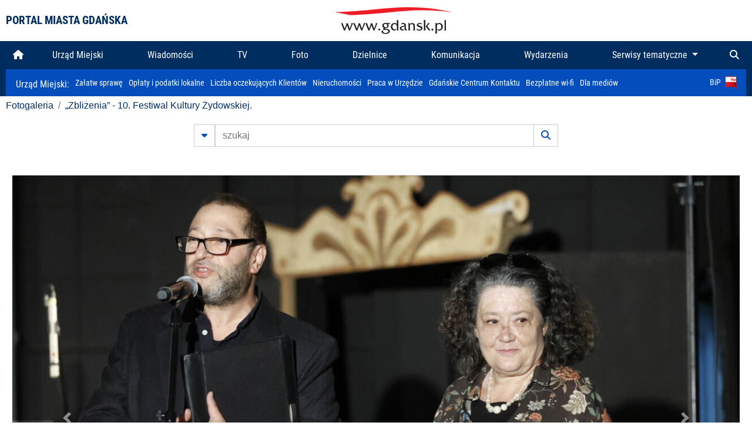

--- FILE ---
content_type: text/html; charset=UTF-8
request_url: https://www.gdansk.pl/fotogaleria/Zblizenia_10_Festiwal_Kultury_Zydowskiej,f,229328?
body_size: 7352
content:


<!DOCTYPE html>
<html lang="pl">
	<head>
		<!-- Google Tag Manager -->
<script>(function(w,d,s,l,i){w[l]=w[l]||[];w[l].push({'gtm.start':
new Date().getTime(),event:'gtm.js'});var f=d.getElementsByTagName(s)[0],
j=d.createElement(s),dl=l!='dataLayer'?'&l='+l:'';j.async=true;j.src=
'https://www.googletagmanager.com/gtm.js?id='+i+dl;f.parentNode.insertBefore(j,f);
})(window,document,'script','dataLayer','GTM-5J58Z8');</script>
<!-- End Google Tag Manager -->

<meta charset="utf-8">



<meta http-equiv="X-UA-Compatible" content="IE=edge">
<meta name="viewport" content="width=device-width, initial-scale=1">

<link type="image/x-icon" href="images/gdansk.ico" rel="shortcut icon" />
<link type="image/x-icon" href="images/images1/gdansk.ico" rel="shortcut icon" />

<script src="/dist-old/runtime.91d92383.js"></script>
<script src="/dist-old/js/main/main.1962635c.js"></script>
<script src="/dist-old/js/main/main.defer.df304c27.js" defer></script>
<link href="/dist-old/css/main/default.754c2b6a.css" rel="stylesheet">
<link href="/dist-old/css/main/contrast.d3020194.css" rel="stylesheet">

<base href="https://www.gdansk.pl" target="_parent" />
<script src="/js/lazyload.js"></script>
<script src="/js/autofoto.js"></script>
<script src="/js/title-to-blank.js"></script>

        <script src="subpages/fotogaleria_3-0/js/jquery-ui-1.12.1.custom/jquery-ui.js"></script>
        <link href="subpages/fotogaleria_3-0/js/jquery-ui-1.12.1.custom/jquery-ui.css?1649082659" property="stylesheet" rel="stylesheet" type="text/css" />
        <script src="subpages/fotogaleria_3-0/js/lazyload-2.0.js"></script>

        <link href="subpages/fotogaleria_3-0/css/fotogaleria.css?1703681033" property="stylesheet" rel="stylesheet" type="text/css" />
        <title>Fotogaleria „Zbliżenia” - 10. Festiwal Kultury Żydowskiej.</title>
	</head>
	<body>
		<header>
			


<div class="container">
    <div class="vignette">
        <div class="row">
            <div class="col-lg-auto col d-flex align-items-center">
                                    <span class="name-site">PORTAL MIASTA GDAŃSKA</span>
                            </div>
            <div class="col d-none d-lg-block">
                <a href="https://www.gdansk.pl" target="_self">
                    <img class="logo img-responsive img-center mx-auto d-block" style="height:70px"  src="../images/logo_www.svg" alt="Logo www.gdansk.pl"/>
                </a>
                <!-- <a href="https://www.gdansk.pl" target="_self">
                    <img style="height:90px" class="logo img-responsive img-center mx-auto d-block"  src="../images/logo-www-polska-ukraina2.jpg" alt="Logo www.gdansk.pl"/>
                </a> -->
            </div>
            <div class="col-auto d-flex align-items-center">
                                <extend-google-translation><div class="row">
    <div class="col language">
        <div class="d-none d-lg-inline-block" id="google_translate_element"
            style="display: inline-block; padding-left:10px; min-width:150px"></div>
        <script>
        function googleTranslateElementInit() {
            new google.translate.TranslateElement({
                pageLanguage: 'pl',
                layout: google.translate.TranslateElement.InlineLayout.VERTICAL,
                gaTrack: false
            }, 'google_translate_element');
        }
        </script>
        <script src="//translate.google.com/translate_a/element.js?cb=googleTranslateElementInit">
        </script>
        <!--
            <span>PL</span> | <a href="/en"><span>EN</span></a> | <a href="/de"><span>DE</span></a>
        -->
    </div>
</div>
</extend-google-translation>            </div>
        </div>
    </div>
</div>


		</header>
			<div class="menu-top">
	<div class="container-fluid container-xl">
		

<div class="menu-top"><nav class="navbar navbar-expand-lg d-flex"><button class="navbar-toggler" type="button" data-toggle="collapse" data-target="#navbarSupportedContent" aria-controls="navbarSupportedContent" aria-expanded="false" aria-label="Toggle navigation">
			<i class="fas fa-bars"></i>
			</button>
			<a class="navbar-toggler navbar-brand mx-auto" href="/">
			<img src="/images/logo_www_menu.png" alt="Logo www.gdansk.pl">
			</a><div  class="collapse navbar-collapse" id="navbarSupportedContent"><ul class="w-100 d-flex navbar-nav mr-auto"><li><a class="nav-link"  href="/"><i class="fas fa-home"></i></a></li><li class="flex-fill nav-item "><a href="https://gdansk.pl/link/290285/urzad-miejski" target="_parent" class="nav-link">Urząd Miejski</a></li><li class="flex-fill nav-item "><a href="https://gdansk.pl/link/194956/wiadomosci" target="_parent" class="nav-link">Wiadomości</a></li><li class="flex-fill nav-item "><a href="https://gdansk.pl/link/195017/tv" target="_parent" class="nav-link">TV</a></li><li class="flex-fill nav-item "><a href="https://gdansk.pl/link/195018/foto" target="_parent" class="nav-link">Foto</a></li><li class="flex-fill nav-item "><a href="https://gdansk.pl/link/195015/dzielnice" target="_parent" class="nav-link">Dzielnice</a></li><li class="flex-fill nav-item "><a href="https://gdansk.pl/link/195016/komunikacja" target="_parent" class="nav-link">Komunikacja</a></li><li class="flex-fill nav-item "><a href="https://gdansk.pl/link/233769/imprezy" target="_parent" class="nav-link">Wydarzenia</a></li>	<li class="flex-fill  nav-item dropdown position-static" >
						<a class="nav-link dropdown-toggle" href="#" id="twoja-dzielnica" role="button" data-toggle="dropdown" aria-haspopup="true" aria-expanded="false">
							Serwisy tematyczne
						</a>
						<div class="dropdown-menu w-100 px-3" aria-labelledby="twoja-dzielnica">
							<div class="row">
							<div class="col-12 col-md-3 inline">
								<div class="bar-title"><span>Dla mieszkańców</span></div><ul><li><a href="https://gdansk.pl/link/145261/budzet-obywatelski" target="_parent"><span>Budżet Obywatelski</span></a></li><li><a href="https://gdansk.pl/link/294859/rada-miasta-gdanska" target="_parent"><span>Rada Miasta Gdańska</span></a></li><li><a href="https://gdansk.pl/link/145267/zielony-gdansk-ekologia" target="_parent"><span>Zielony Gdańsk - Ekologia</span></a></li><li><a href="https://gdansk.pl/link/145294/rodzina" target="_parent"><span>Rodzina</span></a></li><li><a href="https://gdansk.pl/link/145300/seniorzy" target="_parent"><span>Seniorzy</span></a></li><li><a href="https://gdansk.pl/link/295120/park-kulturowy-glowne-miasto" target="_parent"><span>Park Kulturowy Główne Miasto</span></a></li><li><a href="https://gdansk.pl/link/278162/gdanskie-jubileusze-malzenskie" target="_parent"><span>Gdańskie Jubileusze Małżeńskie</span></a></li><li><a href="https://gdansk.pl/link/284630/stypendystki-i-stypendysci-kulturalni" target="_parent"><span>Stypendystki i Stypendyści Kulturalni</span></a></li><li><a href="https://gdansk.pl/link/212379/stypendysci-fahrenheita" target="_parent"><span>Stypendyści Fahrenheita</span></a></li><li><a href="https://gdansk.pl/link/145296/rowerowy-gdansk" target="_blank"><span>Rowerowy Gdańsk</span></a></li><li><a href="https://gdansk.pl/link/222285/edukacja-morska" target="_parent"><span>Edukacja morska</span></a></li><li><a href="https://gdansk.pl/link/221886/czytanie-rzadzi" target="_parent"><span>Czytanie rządzi</span></a></li><li><a href="https://gdansk.pl/link/216462/gdansk-z-ukraina" target="_parent"><span>Gdańsk z Ukrainą</span></a></li><li><a href="https://gdansk.pl/link/212373/organizacje-pozarzadowe" target="_parent"><span>Organizacje pozarządowe</span></a></li><li><a href="https://gdansk.pl/link/145315/wolontariat" target="_blank"><span>Wolontariat</span></a></li><li><a href="https://gdansk.pl/link/145286/migracje" target="_parent"><span>Migracje</span></a></li><li><a href="https://gdansk.pl/link/145269/gdansk-bez-barier" target="_parent"><span>Gdańsk bez barier</span></a></li><li><a href="https://gdansk.pl/link/212369/gdansk-patriotyczny" target="_parent"><span>Gdańsk patriotyczny</span></a></li><li><a href="https://gdansk.pl/link/145274/gdanszczanie" target="_parent"><span>Gdańszczanie</span></a></li><li><a href="https://gdansk.pl/link/292768/mapa-ofert-pracy" target="_parent"><span>Mapa ofert pracy</span></a></li></ul>
								</div>
									<div class="col-12 col-md-3 inline">
								<div class="bar-title"><span>Rozwój miasta</span></div><ul><li><a href="https://gdansk.pl/link/283616/rewitalizacja-gdansk" target="_parent"><span>Rewitalizacja Gdańsk</span></a></li><li><a href="https://gdansk.pl/link/264643/plan-ogolny-miasta-gdanska" target="_blank"><span>Plan ogólny miasta Gdańska</span></a></li><li><a href="https://gdansk.pl/link/245870/efektywnosc-energetyczna" target="_parent"><span>Efektywność energetyczna</span></a></li><li><a href="https://gdansk.pl/link/229779/mapa-inwestycji" target="_parent"><span>Mapa inwestycji</span></a></li><li><a href="https://gdansk.pl/link/212377/raport-o-stanie-miasta" target="_parent"><span>Raport o stanie miasta</span></a></li><li><a href="https://gdansk.pl/link/145317/zagospodarowanie-przestrzenne" target="_parent"><span>Zagospodarowanie przestrzenne</span></a></li><li><a href="https://gdansk.pl/link/145306/strategia" target="_parent"><span>Strategia</span></a></li><li><a href="https://gdansk.pl/link/145302/otwarte-dane" target="_parent"><span>Otwarte dane</span></a></li><li><a href="https://gdansk.pl/link/145288/nieruchomosci" target="_parent"><span>Nieruchomości</span></a></li><li><a href="https://gdansk.pl/link/145276/inwestycje-miejskie" target="_parent"><span>Inwestycje miejskie</span></a></li><li><a href="https://gdansk.pl/link/145272/gdansk-w-liczbach" target="_parent"><span>Gdańsk w liczbach</span></a></li><li><a href="https://gdansk.pl/link/145263/cennik-miejski" target="_parent"><span>Cennik miejski</span></a></li></ul>
								</div>
								<div class="col-12 col-md-3 inline">
								<div class="bar-title"><span>Wiadomości</span></div><ul><li><a href="https://gdansk.pl/link/145262/biznes-i-nauka" target="_parent"><span>Biznes i gospodarka</span></a></li><li><a href="https://gdansk.pl/link/145303/sport-i-rekreacja" target="_parent"><span>Sport i rekreacja</span></a></li><li><a href="https://gdansk.pl/link/145318/zdrowie-i-rodzina" target="_parent"><span>Zdrowie i rodzina</span></a></li><li><a href="https://gdansk.pl/link/145279/kultura-i-rozrywka" target="_parent"><span>Kultura i rozrywka</span></a></li><li><a href="https://gdansk.pl/link/145266/edukacja-i-nauka" target="_parent"><span>Edukacja i nauka</span></a></li><li><a href="https://gdansk.pl/link/295589/reportaz" target="_parent"><span>Reportaż</span></a></li><li><a href="https://gdansk.pl/link/212387/odeszli" target="_parent"><span>Odeszli</span></a></li></ul>
								<div class="bar-title"><span>Poznaj Gdańsk</span></div><ul><li><a href="https://gdansk.pl/link/145311/turystyka" target="_parent"><span>Turystyka</span></a></li><li><a href="https://gdansk.pl/link/145275/historia" target="_parent"><span>Historia</span></a></li><li><a href="https://gdansk.pl/link/226797/gdanskie-szlaki-pamieci" target="_parent"><span>Gdańskie szlaki pamięci</span></a></li><li><a href="https://gdansk.pl/link/145319/zurawie" target="_parent"><span>Żurawie</span></a></li></ul>
								</div>
							   	<div class="col-12 col-md-3 inline">
								<ul><li><a href="https://gdansk.pl/link/212366/30lat-samorzadu-w-gdansku" target="_parent"><span>30 lat samorządu</span></a></li><li><a href="https://gdansk.pl/link/212368/40-rocznica-porozumien-sierpniowych" target="_parent"><span>40 rocznica Porozumień Sierpniowych</span></a></li><li><a href="https://gdansk.pl/link/212367/89-2019" target="_parent"><span>89' 2019</span></a></li><li><a href="https://gdansk.pl/link/296351/monitoring-wizyjny" target="_parent"><span>Monitoring wizyjny</span></a></li><li><a href="https://gdansk.pl/link/212389/prezydent-adamowicz" target="_parent"><span>Prezydent Adamowicz</span></a></li><li><a href="https://gdansk.pl/link/212378/rok-lecha-badkowskiego" target="_parent"><span>Rok Lecha Bądkowskiego</span></a></li><li><a href="https://gdansk.pl/link/299854/stany-przedwypadkowe" target="_parent"><span>Stany przedwypadkowe</span></a></li><li><a href="https://gdansk.pl/link/295412/vat-centralny" target="_parent"><span>VAT Centralny</span></a></li></ul>
								<div class="bar-title"><span>Serwisy mapowe</span></div><ul><li><a href="https://gdansk.pl/link/238502/plan-miasta" target="_blank"><span>GeoGdańsk</span></a></li><li><a href="https://gdansk.pl/link/238504/mapa-zgloszen" target="_blank"><span>Mapa porządku</span></a></li><li><a href="https://gdansk.pl/link/238521/mapa-inwestycji" target="_blank"><span>Mapa inwestycji</span></a></li><li><a href="https://gdansk.pl/link/238522/zagospodarowanie-przestrzenne" target="_blank"><span>Zagospodarowanie przestrzenne</span></a></li><li><a href="https://gdansk.pl/link/238531/mapa-miejsc-pracy" target="_blank"><span>Mapa miejsc pracy</span></a></li><li><a href="https://gdansk.pl/link/238520/ortofotomapa-miasto-3d-ukosne" target="_blank"><span>Ortofotomapa | Miasto 3D | Ukośne</span></a></li><li><a href="https://gdansk.pl/link/238535/mapa-dziel-sztuki" target="_blank"><span>Mapa dzieł sztuki</span></a></li></ul>
								</div>
						</div>
					</li></ul></div><div class="search">
				<ul class="navbar-nav ml-auto" style="float: right">
					<li class="nav-item button-search">
						<a href="/search" role="button" class="nav-link ml-auto mr-0">
							<i class="fas fa-search"></i>
						</a>
					</li>
				</ul>
			</div></div></div></nav></div>
<script>
var menuOffsetTop = $('.header_menu_top').offset().top;
$(window).scroll(function()
	{
	if ($(window).scrollTop() > menuOffsetTop)
		{
		$('#header_menu').addClass('lock');
		$('#header_menu_margin').css({'display':'block'}).height( $('#header_menu').outerHeight());
		$('#header_menu_logo').fadeIn("fast");
		}
		else if ($(window).scrollTop() <= menuOffsetTop)
			{
			$('#header_menu').removeClass('lock');
			$('#header_menu_margin').css({'display':'none'}).height(0);
			$('#header_menu_logo').fadeOut("fast");
			}
	});
</script>


	</div>
</div>

<!-- 
<div class="menu-top">
	<div class="container-fluid container-xl">
		<nav class="navbar navbar-expand-lg">

			<button class="navbar-toggler" type="button" data-toggle="collapse" data-target="#navbarSupportedContent" aria-controls="navbarSupportedContent" aria-expanded="false" aria-label="Toggle navigation">
				<i class="fas fa-bars"></i>
			</button>
			<a class="navbar-toggler navbar-brand mx-auto" href="/">
				<img src="/images/logo_www_menu.png" alt="Logo www.gdansk.pl">
			</a>
			<div class="collapse navbar-collapse" id="navbarSupportedContent">
				<ul class="w-100 d-flex navbar-nav mr-auto">
					<li  >
						<a class="nav-link"  href="/"><i class="fas fa-home"></i><span class="sr-only">(current)</span></a>
					</li>
					<li class="flex-fill nav-item dropdown ">
						<a class="nav-link" href="/wiadomosci">Wiadomości</a>
					</li>

					<li class="flex-fill nav-item ">
						<a class="nav-link" href="/dzielnice">Dzielnice</a>
					</li>
					<li class="flex-fill nav-item ">
						<a class="nav-link" href="/budzet-obywatelski">Budżet Obywatelski</a>
					</li>
					<li class="flex-fill  nav-item ">
						<a class="nav-link" href="/komunikacja">Komunikacja</a>
					</li>
					<li class="flex-fill nav-item ">
						<a class="nav-link" href="/tv">TV</a>
					</li>
					<li class="flex-fill nav-item active">
						<a class="nav-link" href="/fotogaleria">Foto</a>
					</li>
					<li class="flex-fill  nav-item ">
						<a class="nav-link" href="/kamera">Kamery</a>
					</li>
					<li class="flex-fill nav-item ">
						<a class="nav-link" href="//mapa.gdansk.gda.pl/ipg/" target="_blank">Plan miasta</a>
					</li>
					</li>
					<li style="	background: linear-gradient(180deg, #005bbb 50%, #ffd500 50%); text-shadow: 2px 0px 2px black; font-weight:bold" class="flex-fill nav-item ">
						<a class="nav-link" href="https://www.gdansk.pl/gdansk-z-ukraina">Pomoc</a>
					</li>
					<li class="flex-fill  nav-item dropdown position-static " >
						<a class="nav-link dropdown-toggle" href="#" id="twoja-dzielnica" role="button" data-toggle="dropdown" aria-haspopup="true" aria-expanded="false">
							Serwisy tematyczne
						</a>
						<div class="dropdown-menu w-100" aria-labelledby="twoja-dzielnica">
							<div class="row">
								<div class="col-md-3 col-sm-3 col-xs-3"><ul><li><a href="https://gdansk.pl/link/212366/30lat-samorzadu-w-gdansku" target="_parent"><span>30 lat samorządu</span></a></li><li><a href="https://gdansk.pl/link/212368/40-rocznica-porozumien-sierpniowych" target="_parent"><span>40 rocznica Porozumień Sierpniowych</span></a></li><li><a href="https://gdansk.pl/link/212367/89-2019" target="_parent"><span>89' 2019</span></a></li><li><a href="https://gdansk.pl/link/296351/monitoring-wizyjny" target="_parent"><span>Monitoring wizyjny</span></a></li><li><a href="https://gdansk.pl/link/212389/prezydent-adamowicz" target="_parent"><span>Prezydent Adamowicz</span></a></li><li><a href="https://gdansk.pl/link/212378/rok-lecha-badkowskiego" target="_parent"><span>Rok Lecha Bądkowskiego</span></a></li><li><a href="https://gdansk.pl/link/299854/stany-przedwypadkowe" target="_parent"><span>Stany przedwypadkowe</span></a></li><li><a href="https://gdansk.pl/link/295412/vat-centralny" target="_parent"><span>VAT Centralny</span></a></li></ul></div>
							</div>
						</div>
					</li>
				</ul>
			</div>
			<div class="search">
				<ul class="navbar-nav ml-auto" style="float: right">
					<li class="nav-item button-search">
						<a href="/search" role="button" class="nav-link ml-auto mr-0">
							<i class="fas fa-search"></i>
						</a>
					</li>
				</ul>
			</div>
		</nav>
	</div>
</div>
 -->

<style>
		li.nav-item {
		text-align:center;
	}
        .dropdown-menu ul {
        list-style: none;
        padding: 1rem;
    }
    .dropdown-menu ul li {
        padding:4px 10px;
    }
    .dropdown-menu ul li:hover {
        background-color: #002d60 !important;
    }


    .dropdown-menu a:link, .dropdown-menu a:visited {
        color: #fff;
        overflow: hidden;
        font-weight: 400;
        padding-right: 10px;
    }
</style>

			

	<div class="submenu">
	<div class="container">	
		<nav class="navbar navbar-expand-lg">
			<ul class="navbar-nav ml-0">
				<li class="nav-item name-subpage">				
					<a style="font-size:1rem; font-weight:normal" href="https://www.gdansk.pl/urzad-miejski">Urząd Miejski: </a>				
				</li>
			</ul>
			<button class="navbar-toggler mr-auto" type="button" data-toggle="collapse" data-target="#submenu" aria-controls="submenu" aria-expanded="false" aria-label="Toggle navigation">
				<i class="fas fa-bars"></i>
			</button>
			<div class="collapse navbar-collapse ml-0" id="submenu">
				<ul class="navbar-nav mr-auto">				
					<li class="nav-item"><a href="https://www.gdansk.pl/urzad-miejski/procedury-urzedowe" target="_self"> Załatw sprawę</a>
					</li>
					<li class="nav-item"><a href="https://bip.gdansk.pl/prawo-lokalne/podatki-i-oplaty-lokalne" target="_blank">Opłaty i podatki lokalne</a>
					</li>
					<li class="nav-item"><a href="https://www.gdansk.pl/numerek" target="_self">Liczba oczekujących Klientów</a>
					</li>
					<li class="nav-item"><a href="https://www.gdansk.pl/oferty-inwestycyjne" target="_self">Nieruchomości</a>
					</li>
					<li class="nav-item"><a href="https://www.gdansk.pl/urzad-miejski/praca" target="_self">Praca w Urzędzie</a>
					</li>
					<li class="nav-item"><a href="https://www.gdansk.pl/kontaktgdansk" target="_blank">Gdańskie Centrum Kontaktu</a>
					</li>
					<li class="nav-item"><a href="http://www.gdanskwifi.pl/" target="_blank">Bezpłatne wi-fi</a>
					</li>
					<li class="nav-item"><a href="https://www.gdansk.pl/urzad-miejski/prasa" target="_self">Dla mediów</a>
					</li>					
				</ul>
				<ul class="navbar-nav ml-auto">	
					<li><a href="https://bip.gdansk.pl" target="_blank">BiP <img style=" padding-left:5px" src="images/bip-logo.png" alt="BiP" title="Bip"></a>
					</li>
				</ul>
			</div>
		</nav>
	</div>
</div> 


            <div class="container galeria">

                <div class="row">
	<div class="col">
		<ol class="breadcrumb">
		<li class="breadcrumb-item"><a href="/fotogaleria/">Fotogaleria</a></li> 
 <li class="breadcrumb-item"><a href="/fotogaleria/Zblizenia_10_Festiwal_Kultury_Zydowskiej,c,10047">„Zbliżenia” - 10. Festiwal Kultury Żydowskiej.</a></li>
		</ol>
	</div>
</div>
	
        
        
	

                
<form action="https://www.gdansk.pl/fotogaleria/szukaj" id="gallerySearchForm" method="get">
    <div class="row justify-content-md-center mb-5">
		<div class="col-lg-6 input-group">
			<button class="btn btn-outline-secondary" type="button" data-toggle="collapse" data-target="#search-advanced" aria-expanded="false" aria-controls="search-advanced">
				<i class="fas fa-caret-down"></i>
			</button>
			<input class="form-control" type="text" id="search-gallery" name="search-gallery" aria-label="szukaj" placeholder="szukaj" value="" />
            <div class="input-group-append">
                <button type="submit" class="btn btn-outline-secondary"><span class="fas fa-search"></span></button>
            </div>
			<div class="row">
				<div class="col">
					<div class="collapse" id="search-advanced">
						<div class="card card-body">
							<div class="row justify-content-md-center">
								<div class="col-lg-3 input-group">
									<div class="input-group-prepend">
										<span class="input-group-text far fa-calendar-alt" id="basic-addon1"></span>
									</div>
									<input type="text" class="form-control" value="" id="datepicker1" name="dates[]" aria-describedby="basic-addon1">
								</div>
								<div class="col-lg-3 input-group">
									<div class="input-group-prepend">
										<span class="input-group-text far fa-calendar-alt" id="basic-addon2"></span>
									</div>
									<input type="text" class="form-control" value="" id="datepicker2" name="dates[]" aria-describedby="basic-addon2">
								</div>
								<div class="col-lg-6">
									<input type="text" class="form-control searchauthor" value="" name="author" placeholder="autor">
								</div>

								<div class="col-lg-12 input-group mt-3">
									<div class="form-check">
										<input type="checkbox" name="type_a" value="album" class="form-check-input" id="searchtype">
										<label class="form-check-label" for="searchtype">pokaż tylko albumy</label>
									</div>
								</div>
							</div>
						</div>
					</div>
				</div>
			</div>
		</div>
   </div>
</form>

<script type="text/javascript">

function checkFields(form) {
    var checks_radios = form.find(':checkbox, :radio'),
        inputs = form.find(':input').not(checks_radios).not('[type="submit"],[type="button"],[type="reset"]'),
        checked = checks_radios.filter(':checked'),
        filled = inputs.filter(function(){
            return $.trim($(this).val()).length > 0;
        });

    if(checked.length + filled.length === 0) {
        return false;
    }

    return true;
}

$(function(){
    $('#gallerySearchForm').on('submit',function(item){
        var oneFilled = checkFields($(this));



        if(oneFilled !== true) {
            item.preventDefault();

            $('#gallerySearchForm').prepend('<div class="row justify-content-md-center"><div class="col-6 box" style="font-size: 0.8rem; color:red; font-weight:bold;">Proszę wypełnić przynajmniej jedno pole wyszukiwania!</div></div>');
        }

    });
});
</script>


                

<div class="container">
    <div class="row justify-content-md-center">
	    <div class="col-sm-12">

		<div class="card mb-3 text-center" id="imganchor">
		  <div class="carousel-inner">
			  <img class="card-img-top img-fluid" src="https://foto.cloudgdansk.pl/foto/Zblizenia_10_Festiwal_Kultury_Zydowskiej_229328_1280px.JPG" id="imagemain">
              <a class="carousel-control-prev" href="/fotogaleria/Zblizenia_10_Festiwal_Kultury_Zydowskiej,f,229327?#imganchor" role="button" data-slide="prev">
				<span class="carousel-control-prev-icon" aria-hidden="true"></span>
				<span class="sr-only">Poprzednie</span>
			  </a>
              <a class="carousel-control-next" href="/fotogaleria/Zblizenia_10_Festiwal_Kultury_Zydowskiej,f,229329?#imganchor" role="button" data-slide="next">
				<span class="carousel-control-next-icon" aria-hidden="true"></span>
				<span class="sr-only">Następne</span>
			  </a>
		  </div>
		  <div class="card-body">
			<h5 class="card-title">„Zbliżenia” - 10. Festiwal Kultury Żydowskiej.</h5>
			<p class="card-text">Gdańsk. „Zbliżenia” - 10. Festiwal Kultury Żydowskiej.</p>
		  </div>
		  <div class="card-body">
			fot. Grzegorz Mehring/ www.gdansk.pl - 2022-09-15 18:23:50		  </div>
		</div>
    </div>
</div>

    <div class="row box justify-content-md-center" id="sameNodeImages">
                        <div class="col-sm-auto py-1 px-1 m-0">
                    <a href="/fotogaleria/Zblizenia_10_Festiwal_Kultury_Zydowskiej,f,229323?"><img data-src="https://foto.cloudgdansk.pl/foto/Zblizenia_10_Festiwal_Kultury_Zydowskiej_229323_100px.JPG" class="img-fluid lazyload" alt="„Zbliżenia” - 10. Festiwal Kultury Żydowskiej."></a>
                </div>

                
                        <div class="col-sm-auto py-1 px-1 m-0">
                    <a href="/fotogaleria/Zblizenia_10_Festiwal_Kultury_Zydowskiej,f,229324?"><img data-src="https://foto.cloudgdansk.pl/foto/Zblizenia_10_Festiwal_Kultury_Zydowskiej_229324_100px.JPG" class="img-fluid lazyload" alt="„Zbliżenia” - 10. Festiwal Kultury Żydowskiej."></a>
                </div>

                
                        <div class="col-sm-auto py-1 px-1 m-0">
                    <a href="/fotogaleria/Zblizenia_10_Festiwal_Kultury_Zydowskiej,f,229325?"><img data-src="https://foto.cloudgdansk.pl/foto/Zblizenia_10_Festiwal_Kultury_Zydowskiej_229325_100px.JPG" class="img-fluid lazyload" alt="„Zbliżenia” - 10. Festiwal Kultury Żydowskiej."></a>
                </div>

                
                        <div class="col-sm-auto py-1 px-1 m-0">
                    <a href="/fotogaleria/Zblizenia_10_Festiwal_Kultury_Zydowskiej,f,229326?"><img data-src="https://foto.cloudgdansk.pl/foto/Zblizenia_10_Festiwal_Kultury_Zydowskiej_229326_100px.JPG" class="img-fluid lazyload" alt="„Zbliżenia” - 10. Festiwal Kultury Żydowskiej."></a>
                </div>

                
                        <div class="col-sm-auto py-1 px-1 m-0">
                    <a href="/fotogaleria/Zblizenia_10_Festiwal_Kultury_Zydowskiej,f,229327?"><img data-src="https://foto.cloudgdansk.pl/foto/Zblizenia_10_Festiwal_Kultury_Zydowskiej_229327_100px.JPG" class="img-fluid lazyload" alt="„Zbliżenia” - 10. Festiwal Kultury Żydowskiej."></a>
                </div>

                
                        <div class="col-sm-auto py-1 px-1 m-0 border border-dark">
                    <a href="/fotogaleria/Zblizenia_10_Festiwal_Kultury_Zydowskiej,f,229328?"><img data-src="https://foto.cloudgdansk.pl/foto/Zblizenia_10_Festiwal_Kultury_Zydowskiej_229328_100px.JPG" class="img-fluid lazyload" alt="„Zbliżenia” - 10. Festiwal Kultury Żydowskiej."></a>
                </div>

                
                        <div class="col-sm-auto py-1 px-1 m-0">
                    <a href="/fotogaleria/Zblizenia_10_Festiwal_Kultury_Zydowskiej,f,229329?"><img data-src="https://foto.cloudgdansk.pl/foto/Zblizenia_10_Festiwal_Kultury_Zydowskiej_229329_100px.JPG" class="img-fluid lazyload" alt="„Zbliżenia” - 10. Festiwal Kultury Żydowskiej."></a>
                </div>

                
                        <div class="col-sm-auto py-1 px-1 m-0">
                    <a href="/fotogaleria/Zblizenia_10_Festiwal_Kultury_Zydowskiej,f,229330?"><img data-src="https://foto.cloudgdansk.pl/foto/Zblizenia_10_Festiwal_Kultury_Zydowskiej_229330_100px.JPG" class="img-fluid lazyload" alt="„Zbliżenia” - 10. Festiwal Kultury Żydowskiej."></a>
                </div>

                
                        <div class="col-sm-auto py-1 px-1 m-0">
                    <a href="/fotogaleria/Zblizenia_10_Festiwal_Kultury_Zydowskiej,f,229331?"><img data-src="https://foto.cloudgdansk.pl/foto/Zblizenia_10_Festiwal_Kultury_Zydowskiej_229331_100px.JPG" class="img-fluid lazyload" alt="„Zbliżenia” - 10. Festiwal Kultury Żydowskiej."></a>
                </div>

                
                        <div class="col-sm-auto py-1 px-1 m-0">
                    <a href="/fotogaleria/Zblizenia_10_Festiwal_Kultury_Zydowskiej,f,229332?"><img data-src="https://foto.cloudgdansk.pl/foto/Zblizenia_10_Festiwal_Kultury_Zydowskiej_229332_100px.JPG" class="img-fluid lazyload" alt="„Zbliżenia” - 10. Festiwal Kultury Żydowskiej."></a>
                </div>

                
                        <div class="col-sm-auto py-1 px-1 m-0">
                    <a href="/fotogaleria/Zblizenia_10_Festiwal_Kultury_Zydowskiej,f,229333?"><img data-src="https://foto.cloudgdansk.pl/foto/Zblizenia_10_Festiwal_Kultury_Zydowskiej_229333_100px.JPG" class="img-fluid lazyload" alt="„Zbliżenia” - 10. Festiwal Kultury Żydowskiej."></a>
                </div>

                
                        <div class="col-sm-auto py-1 px-1 m-0">
                    <a href="/fotogaleria/Zblizenia_10_Festiwal_Kultury_Zydowskiej,f,229334?"><img data-src="https://foto.cloudgdansk.pl/foto/Zblizenia_10_Festiwal_Kultury_Zydowskiej_229334_100px.JPG" class="img-fluid lazyload" alt="„Zbliżenia” - 10. Festiwal Kultury Żydowskiej."></a>
                </div>

                
                        <div class="col-sm-auto py-1 px-1 m-0">
                    <a href="/fotogaleria/Zblizenia_10_Festiwal_Kultury_Zydowskiej,f,229335?"><img data-src="https://foto.cloudgdansk.pl/foto/Zblizenia_10_Festiwal_Kultury_Zydowskiej_229335_100px.JPG" class="img-fluid lazyload" alt="„Zbliżenia” - 10. Festiwal Kultury Żydowskiej."></a>
                </div>

                
                        <div class="col-sm-auto py-1 px-1 m-0">
                    <a href="/fotogaleria/Zblizenia_10_Festiwal_Kultury_Zydowskiej,f,229336?"><img data-src="https://foto.cloudgdansk.pl/foto/Zblizenia_10_Festiwal_Kultury_Zydowskiej_229336_100px.JPG" class="img-fluid lazyload" alt="„Zbliżenia” - 10. Festiwal Kultury Żydowskiej."></a>
                </div>

                
                        <div class="col-sm-auto py-1 px-1 m-0">
                    <a href="/fotogaleria/Zblizenia_10_Festiwal_Kultury_Zydowskiej,f,229337?"><img data-src="https://foto.cloudgdansk.pl/foto/Zblizenia_10_Festiwal_Kultury_Zydowskiej_229337_100px.JPG" class="img-fluid lazyload" alt="„Zbliżenia” - 10. Festiwal Kultury Żydowskiej."></a>
                </div>

                
                        <div class="col-sm-auto py-1 px-1 m-0">
                    <a href="/fotogaleria/Zblizenia_10_Festiwal_Kultury_Zydowskiej,f,229338?"><img data-src="https://foto.cloudgdansk.pl/foto/Zblizenia_10_Festiwal_Kultury_Zydowskiej_229338_100px.JPG" class="img-fluid lazyload" alt="„Zbliżenia” - 10. Festiwal Kultury Żydowskiej."></a>
                </div>

                
                        <div class="col-sm-auto py-1 px-1 m-0">
                    <a href="/fotogaleria/Zblizenia_10_Festiwal_Kultury_Zydowskiej,f,229339?"><img data-src="https://foto.cloudgdansk.pl/foto/Zblizenia_10_Festiwal_Kultury_Zydowskiej_229339_100px.JPG" class="img-fluid lazyload" alt="„Zbliżenia” - 10. Festiwal Kultury Żydowskiej."></a>
                </div>

                
                        <div class="col-sm-auto py-1 px-1 m-0">
                    <a href="/fotogaleria/Zblizenia_10_Festiwal_Kultury_Zydowskiej,f,229340?"><img data-src="https://foto.cloudgdansk.pl/foto/Zblizenia_10_Festiwal_Kultury_Zydowskiej_229340_100px.JPG" class="img-fluid lazyload" alt="„Zbliżenia” - 10. Festiwal Kultury Żydowskiej."></a>
                </div>

                
                        <div class="col-sm-auto py-1 px-1 m-0">
                    <a href="/fotogaleria/Zblizenia_10_Festiwal_Kultury_Zydowskiej,f,229341?"><img data-src="https://foto.cloudgdansk.pl/foto/Zblizenia_10_Festiwal_Kultury_Zydowskiej_229341_100px.JPG" class="img-fluid lazyload" alt="„Zbliżenia” - 10. Festiwal Kultury Żydowskiej."></a>
                </div>

                
                        <div class="col-sm-auto py-1 px-1 m-0">
                    <a href="/fotogaleria/Zblizenia_10_Festiwal_Kultury_Zydowskiej,f,229342?"><img data-src="https://foto.cloudgdansk.pl/foto/Zblizenia_10_Festiwal_Kultury_Zydowskiej_229342_100px.JPG" class="img-fluid lazyload" alt="„Zbliżenia” - 10. Festiwal Kultury Żydowskiej."></a>
                </div>

                
                        <div class="col-sm-auto py-1 px-1 m-0">
                    <a href="/fotogaleria/Zblizenia_10_Festiwal_Kultury_Zydowskiej,f,229343?"><img data-src="https://foto.cloudgdansk.pl/foto/Zblizenia_10_Festiwal_Kultury_Zydowskiej_229343_100px.JPG" class="img-fluid lazyload" alt="„Zbliżenia” - 10. Festiwal Kultury Żydowskiej."></a>
                </div>

                
                        <div class="col-sm-auto py-1 px-1 m-0">
                    <a href="/fotogaleria/Zblizenia_10_Festiwal_Kultury_Zydowskiej,f,229344?"><img data-src="https://foto.cloudgdansk.pl/foto/Zblizenia_10_Festiwal_Kultury_Zydowskiej_229344_100px.JPG" class="img-fluid lazyload" alt="„Zbliżenia” - 10. Festiwal Kultury Żydowskiej."></a>
                </div>

                
                        <div class="col-sm-auto py-1 px-1 m-0">
                    <a href="/fotogaleria/Zblizenia_10_Festiwal_Kultury_Zydowskiej,f,229345?"><img data-src="https://foto.cloudgdansk.pl/foto/Zblizenia_10_Festiwal_Kultury_Zydowskiej_229345_100px.JPG" class="img-fluid lazyload" alt="„Zbliżenia” - 10. Festiwal Kultury Żydowskiej."></a>
                </div>

                
                        <div class="col-sm-auto py-1 px-1 m-0">
                    <a href="/fotogaleria/Zblizenia_10_Festiwal_Kultury_Zydowskiej,f,229346?"><img data-src="https://foto.cloudgdansk.pl/foto/Zblizenia_10_Festiwal_Kultury_Zydowskiej_229346_100px.JPG" class="img-fluid lazyload" alt="„Zbliżenia” - 10. Festiwal Kultury Żydowskiej."></a>
                </div>

                
                        <div class="col-sm-auto py-1 px-1 m-0">
                    <a href="/fotogaleria/Zblizenia_10_Festiwal_Kultury_Zydowskiej,f,229347?"><img data-src="https://foto.cloudgdansk.pl/foto/Zblizenia_10_Festiwal_Kultury_Zydowskiej_229347_100px.JPG" class="img-fluid lazyload" alt="„Zbliżenia” - 10. Festiwal Kultury Żydowskiej."></a>
                </div>

                
                        <div class="col-sm-auto py-1 px-1 m-0">
                    <a href="/fotogaleria/Zblizenia_10_Festiwal_Kultury_Zydowskiej,f,229348?"><img data-src="https://foto.cloudgdansk.pl/foto/Zblizenia_10_Festiwal_Kultury_Zydowskiej_229348_100px.JPG" class="img-fluid lazyload" alt="„Zbliżenia” - 10. Festiwal Kultury Żydowskiej."></a>
                </div>

                
                        <div class="col-sm-auto py-1 px-1 m-0">
                    <a href="/fotogaleria/Zblizenia_10_Festiwal_Kultury_Zydowskiej,f,229349?"><img data-src="https://foto.cloudgdansk.pl/foto/Zblizenia_10_Festiwal_Kultury_Zydowskiej_229349_100px.JPG" class="img-fluid lazyload" alt="„Zbliżenia” - 10. Festiwal Kultury Żydowskiej."></a>
                </div>

                
                        <div class="col-sm-auto py-1 px-1 m-0">
                    <a href="/fotogaleria/Zblizenia_10_Festiwal_Kultury_Zydowskiej,f,229350?"><img data-src="https://foto.cloudgdansk.pl/foto/Zblizenia_10_Festiwal_Kultury_Zydowskiej_229350_100px.JPG" class="img-fluid lazyload" alt="„Zbliżenia” - 10. Festiwal Kultury Żydowskiej."></a>
                </div>

                
                        <div class="col-sm-auto py-1 px-1 m-0">
                    <a href="/fotogaleria/Zblizenia_10_Festiwal_Kultury_Zydowskiej,f,229351?"><img data-src="https://foto.cloudgdansk.pl/foto/Zblizenia_10_Festiwal_Kultury_Zydowskiej_229351_100px.JPG" class="img-fluid lazyload" alt="„Zbliżenia” - 10. Festiwal Kultury Żydowskiej."></a>
                </div>

                
                        <div class="col-sm-auto py-1 px-1 m-0">
                    <a href="/fotogaleria/Zblizenia_10_Festiwal_Kultury_Zydowskiej,f,229352?"><img data-src="https://foto.cloudgdansk.pl/foto/Zblizenia_10_Festiwal_Kultury_Zydowskiej_229352_100px.JPG" class="img-fluid lazyload" alt="„Zbliżenia” - 10. Festiwal Kultury Żydowskiej."></a>
                </div>

                
                        <div class="col-sm-auto py-1 px-1 m-0">
                    <a href="/fotogaleria/Zblizenia_10_Festiwal_Kultury_Zydowskiej,f,229353?"><img data-src="https://foto.cloudgdansk.pl/foto/Zblizenia_10_Festiwal_Kultury_Zydowskiej_229353_100px.JPG" class="img-fluid lazyload" alt="„Zbliżenia” - 10. Festiwal Kultury Żydowskiej."></a>
                </div>

                
                        <div class="col-sm-auto py-1 px-1 m-0">
                    <a href="/fotogaleria/Zblizenia_10_Festiwal_Kultury_Zydowskiej,f,229354?"><img data-src="https://foto.cloudgdansk.pl/foto/Zblizenia_10_Festiwal_Kultury_Zydowskiej_229354_100px.JPG" class="img-fluid lazyload" alt="„Zbliżenia” - 10. Festiwal Kultury Żydowskiej."></a>
                </div>

                
                        <div class="col-sm-auto py-1 px-1 m-0">
                    <a href="/fotogaleria/Zblizenia_10_Festiwal_Kultury_Zydowskiej,f,229355?"><img data-src="https://foto.cloudgdansk.pl/foto/Zblizenia_10_Festiwal_Kultury_Zydowskiej_229355_100px.JPG" class="img-fluid lazyload" alt="„Zbliżenia” - 10. Festiwal Kultury Żydowskiej."></a>
                </div>

                
                        <div class="col-sm-auto py-1 px-1 m-0">
                    <a href="/fotogaleria/Zblizenia_10_Festiwal_Kultury_Zydowskiej,f,229356?"><img data-src="https://foto.cloudgdansk.pl/foto/Zblizenia_10_Festiwal_Kultury_Zydowskiej_229356_100px.JPG" class="img-fluid lazyload" alt="„Zbliżenia” - 10. Festiwal Kultury Żydowskiej."></a>
                </div>

                
                        <div class="col-sm-auto py-1 px-1 m-0">
                    <a href="/fotogaleria/Zblizenia_10_Festiwal_Kultury_Zydowskiej,f,229357?"><img data-src="https://foto.cloudgdansk.pl/foto/Zblizenia_10_Festiwal_Kultury_Zydowskiej_229357_100px.JPG" class="img-fluid lazyload" alt="„Zbliżenia” - 10. Festiwal Kultury Żydowskiej."></a>
                </div>

                
                        <div class="col-sm-auto py-1 px-1 m-0">
                    <a href="/fotogaleria/Zblizenia_10_Festiwal_Kultury_Zydowskiej,f,229358?"><img data-src="https://foto.cloudgdansk.pl/foto/Zblizenia_10_Festiwal_Kultury_Zydowskiej_229358_100px.JPG" class="img-fluid lazyload" alt="„Zbliżenia” - 10. Festiwal Kultury Żydowskiej."></a>
                </div>

                
                        <div class="col-sm-auto py-1 px-1 m-0">
                    <a href="/fotogaleria/Zblizenia_10_Festiwal_Kultury_Zydowskiej,f,229359?"><img data-src="https://foto.cloudgdansk.pl/foto/Zblizenia_10_Festiwal_Kultury_Zydowskiej_229359_100px.JPG" class="img-fluid lazyload" alt="„Zbliżenia” - 10. Festiwal Kultury Żydowskiej."></a>
                </div>

                
                        <div class="col-sm-auto py-1 px-1 m-0">
                    <a href="/fotogaleria/Zblizenia_10_Festiwal_Kultury_Zydowskiej,f,229360?"><img data-src="https://foto.cloudgdansk.pl/foto/Zblizenia_10_Festiwal_Kultury_Zydowskiej_229360_100px.JPG" class="img-fluid lazyload" alt="„Zbliżenia” - 10. Festiwal Kultury Żydowskiej."></a>
                </div>

                
                        <div class="col-sm-auto py-1 px-1 m-0">
                    <a href="/fotogaleria/Zblizenia_10_Festiwal_Kultury_Zydowskiej,f,229361?"><img data-src="https://foto.cloudgdansk.pl/foto/Zblizenia_10_Festiwal_Kultury_Zydowskiej_229361_100px.JPG" class="img-fluid lazyload" alt="„Zbliżenia” - 10. Festiwal Kultury Żydowskiej."></a>
                </div>

                
        <div class="col-12">
            <div class="row px-3 my-3 justify-content-md-center">
                










            </div>
        </div>
        </div>

</div>
<script type="text/javascript">
document.getElementById('sameNodeImages').style.visibility="hidden";

setTimeout(() => {
  document.getElementById('sameNodeImages').style.visibility="visible";
}, 2000);
</script>


            </div>






<script type="text/javascript">

$(document).ready(function () {

 //   window.location.hash = '#imganchor';
    lazyload();
});

 jQuery(function($)
    {
      $.datepicker.regional['pl'] =
      {
          closeText: 'Zamknij',
          prevText: 'Poprzedni',
          nextText: 'Następny',
          currentText: 'Dziś',
          monthNames: ['Styczeń','Luty','Marzec','Kwiecień','Maj','Czerwiec','Lipiec','Sierpień','Wrzesień','Październik','Listopad','Grudzień'],
          monthNamesShort: ['Sty','Lu','Mar','Kw','Maj','Cze','Lip','Sie','Wrz','Pa','Lis','Gru'],
          dayNames: ['Niedziela','Poniedzialek','Wtorek','Środa','Czwartek','Piątek','Sobota'],
          dayNamesShort: ['Nie','Pn','Wt','Śr','Czw','Pt','So'],
          dayNamesMin: ['N','Pn','Wt','Śr','Cz','Pt','So'],
          weekHeader: 'Tydz',
          dateFormat: 'yy-mm-dd',
          firstDay: 1,
          isRTL: false,
          showMonthAfterYear: false,
          yearSuffix: ''
      };
      $.datepicker.setDefaults($.datepicker.regional['pl']);
      $.datepicker.setValue
  });
$(function()
  {
    $( "#datepicker1" ).datepicker({changeMonth: true,changeYear: true});
    $( "#datepicker2" ).datepicker({changeMonth: true,changeYear: true});
    

    });

// Initialize tooltip component
$(function () {
  $('[data-toggle="tooltip"]').tooltip()
});

// Initialize popover component
$(function () {
  $('[data-toggle="popover"]').popover()
});

        </script>
	<button data-set-peak class="rounded-circle btn btn-secondary btn-lg"
    style="z-index: 2; cursor: pointer; position: fixed; bottom: 70px; right: 20px; display:none; width: 60px; height: 60px;"><span class="sr-only">Przewiń do góry</span><i
        class="fas fa-angle-up"></i></button>

<script src="/js/peak.js"></script>
<script>
$(function()
	{
    $("img.lazy").lazyload(
    	{
    	threshold : 200,
    	effect : "fadeIn"
		});
	});	
</script></body>
</html>
